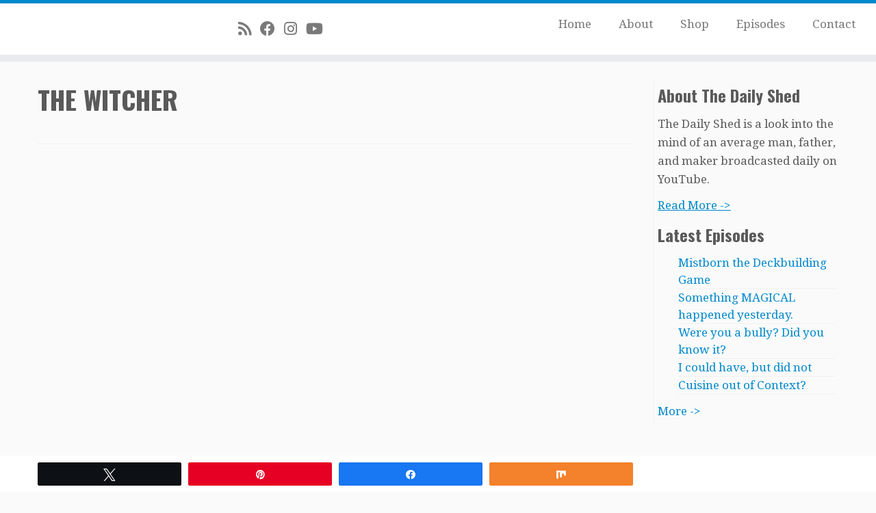

--- FILE ---
content_type: text/html; charset=utf-8
request_url: https://www.google.com/recaptcha/api2/anchor?ar=1&k=6Le5GfkUAAAAAOZMBsdn5AxOCm0s-lFLYPKvaSgT&co=aHR0cHM6Ly90aGVkYWlseXNoZWQuY29tOjQ0Mw..&hl=en&v=PoyoqOPhxBO7pBk68S4YbpHZ&size=invisible&anchor-ms=20000&execute-ms=30000&cb=yjx6ekjdep8u
body_size: 48608
content:
<!DOCTYPE HTML><html dir="ltr" lang="en"><head><meta http-equiv="Content-Type" content="text/html; charset=UTF-8">
<meta http-equiv="X-UA-Compatible" content="IE=edge">
<title>reCAPTCHA</title>
<style type="text/css">
/* cyrillic-ext */
@font-face {
  font-family: 'Roboto';
  font-style: normal;
  font-weight: 400;
  font-stretch: 100%;
  src: url(//fonts.gstatic.com/s/roboto/v48/KFO7CnqEu92Fr1ME7kSn66aGLdTylUAMa3GUBHMdazTgWw.woff2) format('woff2');
  unicode-range: U+0460-052F, U+1C80-1C8A, U+20B4, U+2DE0-2DFF, U+A640-A69F, U+FE2E-FE2F;
}
/* cyrillic */
@font-face {
  font-family: 'Roboto';
  font-style: normal;
  font-weight: 400;
  font-stretch: 100%;
  src: url(//fonts.gstatic.com/s/roboto/v48/KFO7CnqEu92Fr1ME7kSn66aGLdTylUAMa3iUBHMdazTgWw.woff2) format('woff2');
  unicode-range: U+0301, U+0400-045F, U+0490-0491, U+04B0-04B1, U+2116;
}
/* greek-ext */
@font-face {
  font-family: 'Roboto';
  font-style: normal;
  font-weight: 400;
  font-stretch: 100%;
  src: url(//fonts.gstatic.com/s/roboto/v48/KFO7CnqEu92Fr1ME7kSn66aGLdTylUAMa3CUBHMdazTgWw.woff2) format('woff2');
  unicode-range: U+1F00-1FFF;
}
/* greek */
@font-face {
  font-family: 'Roboto';
  font-style: normal;
  font-weight: 400;
  font-stretch: 100%;
  src: url(//fonts.gstatic.com/s/roboto/v48/KFO7CnqEu92Fr1ME7kSn66aGLdTylUAMa3-UBHMdazTgWw.woff2) format('woff2');
  unicode-range: U+0370-0377, U+037A-037F, U+0384-038A, U+038C, U+038E-03A1, U+03A3-03FF;
}
/* math */
@font-face {
  font-family: 'Roboto';
  font-style: normal;
  font-weight: 400;
  font-stretch: 100%;
  src: url(//fonts.gstatic.com/s/roboto/v48/KFO7CnqEu92Fr1ME7kSn66aGLdTylUAMawCUBHMdazTgWw.woff2) format('woff2');
  unicode-range: U+0302-0303, U+0305, U+0307-0308, U+0310, U+0312, U+0315, U+031A, U+0326-0327, U+032C, U+032F-0330, U+0332-0333, U+0338, U+033A, U+0346, U+034D, U+0391-03A1, U+03A3-03A9, U+03B1-03C9, U+03D1, U+03D5-03D6, U+03F0-03F1, U+03F4-03F5, U+2016-2017, U+2034-2038, U+203C, U+2040, U+2043, U+2047, U+2050, U+2057, U+205F, U+2070-2071, U+2074-208E, U+2090-209C, U+20D0-20DC, U+20E1, U+20E5-20EF, U+2100-2112, U+2114-2115, U+2117-2121, U+2123-214F, U+2190, U+2192, U+2194-21AE, U+21B0-21E5, U+21F1-21F2, U+21F4-2211, U+2213-2214, U+2216-22FF, U+2308-230B, U+2310, U+2319, U+231C-2321, U+2336-237A, U+237C, U+2395, U+239B-23B7, U+23D0, U+23DC-23E1, U+2474-2475, U+25AF, U+25B3, U+25B7, U+25BD, U+25C1, U+25CA, U+25CC, U+25FB, U+266D-266F, U+27C0-27FF, U+2900-2AFF, U+2B0E-2B11, U+2B30-2B4C, U+2BFE, U+3030, U+FF5B, U+FF5D, U+1D400-1D7FF, U+1EE00-1EEFF;
}
/* symbols */
@font-face {
  font-family: 'Roboto';
  font-style: normal;
  font-weight: 400;
  font-stretch: 100%;
  src: url(//fonts.gstatic.com/s/roboto/v48/KFO7CnqEu92Fr1ME7kSn66aGLdTylUAMaxKUBHMdazTgWw.woff2) format('woff2');
  unicode-range: U+0001-000C, U+000E-001F, U+007F-009F, U+20DD-20E0, U+20E2-20E4, U+2150-218F, U+2190, U+2192, U+2194-2199, U+21AF, U+21E6-21F0, U+21F3, U+2218-2219, U+2299, U+22C4-22C6, U+2300-243F, U+2440-244A, U+2460-24FF, U+25A0-27BF, U+2800-28FF, U+2921-2922, U+2981, U+29BF, U+29EB, U+2B00-2BFF, U+4DC0-4DFF, U+FFF9-FFFB, U+10140-1018E, U+10190-1019C, U+101A0, U+101D0-101FD, U+102E0-102FB, U+10E60-10E7E, U+1D2C0-1D2D3, U+1D2E0-1D37F, U+1F000-1F0FF, U+1F100-1F1AD, U+1F1E6-1F1FF, U+1F30D-1F30F, U+1F315, U+1F31C, U+1F31E, U+1F320-1F32C, U+1F336, U+1F378, U+1F37D, U+1F382, U+1F393-1F39F, U+1F3A7-1F3A8, U+1F3AC-1F3AF, U+1F3C2, U+1F3C4-1F3C6, U+1F3CA-1F3CE, U+1F3D4-1F3E0, U+1F3ED, U+1F3F1-1F3F3, U+1F3F5-1F3F7, U+1F408, U+1F415, U+1F41F, U+1F426, U+1F43F, U+1F441-1F442, U+1F444, U+1F446-1F449, U+1F44C-1F44E, U+1F453, U+1F46A, U+1F47D, U+1F4A3, U+1F4B0, U+1F4B3, U+1F4B9, U+1F4BB, U+1F4BF, U+1F4C8-1F4CB, U+1F4D6, U+1F4DA, U+1F4DF, U+1F4E3-1F4E6, U+1F4EA-1F4ED, U+1F4F7, U+1F4F9-1F4FB, U+1F4FD-1F4FE, U+1F503, U+1F507-1F50B, U+1F50D, U+1F512-1F513, U+1F53E-1F54A, U+1F54F-1F5FA, U+1F610, U+1F650-1F67F, U+1F687, U+1F68D, U+1F691, U+1F694, U+1F698, U+1F6AD, U+1F6B2, U+1F6B9-1F6BA, U+1F6BC, U+1F6C6-1F6CF, U+1F6D3-1F6D7, U+1F6E0-1F6EA, U+1F6F0-1F6F3, U+1F6F7-1F6FC, U+1F700-1F7FF, U+1F800-1F80B, U+1F810-1F847, U+1F850-1F859, U+1F860-1F887, U+1F890-1F8AD, U+1F8B0-1F8BB, U+1F8C0-1F8C1, U+1F900-1F90B, U+1F93B, U+1F946, U+1F984, U+1F996, U+1F9E9, U+1FA00-1FA6F, U+1FA70-1FA7C, U+1FA80-1FA89, U+1FA8F-1FAC6, U+1FACE-1FADC, U+1FADF-1FAE9, U+1FAF0-1FAF8, U+1FB00-1FBFF;
}
/* vietnamese */
@font-face {
  font-family: 'Roboto';
  font-style: normal;
  font-weight: 400;
  font-stretch: 100%;
  src: url(//fonts.gstatic.com/s/roboto/v48/KFO7CnqEu92Fr1ME7kSn66aGLdTylUAMa3OUBHMdazTgWw.woff2) format('woff2');
  unicode-range: U+0102-0103, U+0110-0111, U+0128-0129, U+0168-0169, U+01A0-01A1, U+01AF-01B0, U+0300-0301, U+0303-0304, U+0308-0309, U+0323, U+0329, U+1EA0-1EF9, U+20AB;
}
/* latin-ext */
@font-face {
  font-family: 'Roboto';
  font-style: normal;
  font-weight: 400;
  font-stretch: 100%;
  src: url(//fonts.gstatic.com/s/roboto/v48/KFO7CnqEu92Fr1ME7kSn66aGLdTylUAMa3KUBHMdazTgWw.woff2) format('woff2');
  unicode-range: U+0100-02BA, U+02BD-02C5, U+02C7-02CC, U+02CE-02D7, U+02DD-02FF, U+0304, U+0308, U+0329, U+1D00-1DBF, U+1E00-1E9F, U+1EF2-1EFF, U+2020, U+20A0-20AB, U+20AD-20C0, U+2113, U+2C60-2C7F, U+A720-A7FF;
}
/* latin */
@font-face {
  font-family: 'Roboto';
  font-style: normal;
  font-weight: 400;
  font-stretch: 100%;
  src: url(//fonts.gstatic.com/s/roboto/v48/KFO7CnqEu92Fr1ME7kSn66aGLdTylUAMa3yUBHMdazQ.woff2) format('woff2');
  unicode-range: U+0000-00FF, U+0131, U+0152-0153, U+02BB-02BC, U+02C6, U+02DA, U+02DC, U+0304, U+0308, U+0329, U+2000-206F, U+20AC, U+2122, U+2191, U+2193, U+2212, U+2215, U+FEFF, U+FFFD;
}
/* cyrillic-ext */
@font-face {
  font-family: 'Roboto';
  font-style: normal;
  font-weight: 500;
  font-stretch: 100%;
  src: url(//fonts.gstatic.com/s/roboto/v48/KFO7CnqEu92Fr1ME7kSn66aGLdTylUAMa3GUBHMdazTgWw.woff2) format('woff2');
  unicode-range: U+0460-052F, U+1C80-1C8A, U+20B4, U+2DE0-2DFF, U+A640-A69F, U+FE2E-FE2F;
}
/* cyrillic */
@font-face {
  font-family: 'Roboto';
  font-style: normal;
  font-weight: 500;
  font-stretch: 100%;
  src: url(//fonts.gstatic.com/s/roboto/v48/KFO7CnqEu92Fr1ME7kSn66aGLdTylUAMa3iUBHMdazTgWw.woff2) format('woff2');
  unicode-range: U+0301, U+0400-045F, U+0490-0491, U+04B0-04B1, U+2116;
}
/* greek-ext */
@font-face {
  font-family: 'Roboto';
  font-style: normal;
  font-weight: 500;
  font-stretch: 100%;
  src: url(//fonts.gstatic.com/s/roboto/v48/KFO7CnqEu92Fr1ME7kSn66aGLdTylUAMa3CUBHMdazTgWw.woff2) format('woff2');
  unicode-range: U+1F00-1FFF;
}
/* greek */
@font-face {
  font-family: 'Roboto';
  font-style: normal;
  font-weight: 500;
  font-stretch: 100%;
  src: url(//fonts.gstatic.com/s/roboto/v48/KFO7CnqEu92Fr1ME7kSn66aGLdTylUAMa3-UBHMdazTgWw.woff2) format('woff2');
  unicode-range: U+0370-0377, U+037A-037F, U+0384-038A, U+038C, U+038E-03A1, U+03A3-03FF;
}
/* math */
@font-face {
  font-family: 'Roboto';
  font-style: normal;
  font-weight: 500;
  font-stretch: 100%;
  src: url(//fonts.gstatic.com/s/roboto/v48/KFO7CnqEu92Fr1ME7kSn66aGLdTylUAMawCUBHMdazTgWw.woff2) format('woff2');
  unicode-range: U+0302-0303, U+0305, U+0307-0308, U+0310, U+0312, U+0315, U+031A, U+0326-0327, U+032C, U+032F-0330, U+0332-0333, U+0338, U+033A, U+0346, U+034D, U+0391-03A1, U+03A3-03A9, U+03B1-03C9, U+03D1, U+03D5-03D6, U+03F0-03F1, U+03F4-03F5, U+2016-2017, U+2034-2038, U+203C, U+2040, U+2043, U+2047, U+2050, U+2057, U+205F, U+2070-2071, U+2074-208E, U+2090-209C, U+20D0-20DC, U+20E1, U+20E5-20EF, U+2100-2112, U+2114-2115, U+2117-2121, U+2123-214F, U+2190, U+2192, U+2194-21AE, U+21B0-21E5, U+21F1-21F2, U+21F4-2211, U+2213-2214, U+2216-22FF, U+2308-230B, U+2310, U+2319, U+231C-2321, U+2336-237A, U+237C, U+2395, U+239B-23B7, U+23D0, U+23DC-23E1, U+2474-2475, U+25AF, U+25B3, U+25B7, U+25BD, U+25C1, U+25CA, U+25CC, U+25FB, U+266D-266F, U+27C0-27FF, U+2900-2AFF, U+2B0E-2B11, U+2B30-2B4C, U+2BFE, U+3030, U+FF5B, U+FF5D, U+1D400-1D7FF, U+1EE00-1EEFF;
}
/* symbols */
@font-face {
  font-family: 'Roboto';
  font-style: normal;
  font-weight: 500;
  font-stretch: 100%;
  src: url(//fonts.gstatic.com/s/roboto/v48/KFO7CnqEu92Fr1ME7kSn66aGLdTylUAMaxKUBHMdazTgWw.woff2) format('woff2');
  unicode-range: U+0001-000C, U+000E-001F, U+007F-009F, U+20DD-20E0, U+20E2-20E4, U+2150-218F, U+2190, U+2192, U+2194-2199, U+21AF, U+21E6-21F0, U+21F3, U+2218-2219, U+2299, U+22C4-22C6, U+2300-243F, U+2440-244A, U+2460-24FF, U+25A0-27BF, U+2800-28FF, U+2921-2922, U+2981, U+29BF, U+29EB, U+2B00-2BFF, U+4DC0-4DFF, U+FFF9-FFFB, U+10140-1018E, U+10190-1019C, U+101A0, U+101D0-101FD, U+102E0-102FB, U+10E60-10E7E, U+1D2C0-1D2D3, U+1D2E0-1D37F, U+1F000-1F0FF, U+1F100-1F1AD, U+1F1E6-1F1FF, U+1F30D-1F30F, U+1F315, U+1F31C, U+1F31E, U+1F320-1F32C, U+1F336, U+1F378, U+1F37D, U+1F382, U+1F393-1F39F, U+1F3A7-1F3A8, U+1F3AC-1F3AF, U+1F3C2, U+1F3C4-1F3C6, U+1F3CA-1F3CE, U+1F3D4-1F3E0, U+1F3ED, U+1F3F1-1F3F3, U+1F3F5-1F3F7, U+1F408, U+1F415, U+1F41F, U+1F426, U+1F43F, U+1F441-1F442, U+1F444, U+1F446-1F449, U+1F44C-1F44E, U+1F453, U+1F46A, U+1F47D, U+1F4A3, U+1F4B0, U+1F4B3, U+1F4B9, U+1F4BB, U+1F4BF, U+1F4C8-1F4CB, U+1F4D6, U+1F4DA, U+1F4DF, U+1F4E3-1F4E6, U+1F4EA-1F4ED, U+1F4F7, U+1F4F9-1F4FB, U+1F4FD-1F4FE, U+1F503, U+1F507-1F50B, U+1F50D, U+1F512-1F513, U+1F53E-1F54A, U+1F54F-1F5FA, U+1F610, U+1F650-1F67F, U+1F687, U+1F68D, U+1F691, U+1F694, U+1F698, U+1F6AD, U+1F6B2, U+1F6B9-1F6BA, U+1F6BC, U+1F6C6-1F6CF, U+1F6D3-1F6D7, U+1F6E0-1F6EA, U+1F6F0-1F6F3, U+1F6F7-1F6FC, U+1F700-1F7FF, U+1F800-1F80B, U+1F810-1F847, U+1F850-1F859, U+1F860-1F887, U+1F890-1F8AD, U+1F8B0-1F8BB, U+1F8C0-1F8C1, U+1F900-1F90B, U+1F93B, U+1F946, U+1F984, U+1F996, U+1F9E9, U+1FA00-1FA6F, U+1FA70-1FA7C, U+1FA80-1FA89, U+1FA8F-1FAC6, U+1FACE-1FADC, U+1FADF-1FAE9, U+1FAF0-1FAF8, U+1FB00-1FBFF;
}
/* vietnamese */
@font-face {
  font-family: 'Roboto';
  font-style: normal;
  font-weight: 500;
  font-stretch: 100%;
  src: url(//fonts.gstatic.com/s/roboto/v48/KFO7CnqEu92Fr1ME7kSn66aGLdTylUAMa3OUBHMdazTgWw.woff2) format('woff2');
  unicode-range: U+0102-0103, U+0110-0111, U+0128-0129, U+0168-0169, U+01A0-01A1, U+01AF-01B0, U+0300-0301, U+0303-0304, U+0308-0309, U+0323, U+0329, U+1EA0-1EF9, U+20AB;
}
/* latin-ext */
@font-face {
  font-family: 'Roboto';
  font-style: normal;
  font-weight: 500;
  font-stretch: 100%;
  src: url(//fonts.gstatic.com/s/roboto/v48/KFO7CnqEu92Fr1ME7kSn66aGLdTylUAMa3KUBHMdazTgWw.woff2) format('woff2');
  unicode-range: U+0100-02BA, U+02BD-02C5, U+02C7-02CC, U+02CE-02D7, U+02DD-02FF, U+0304, U+0308, U+0329, U+1D00-1DBF, U+1E00-1E9F, U+1EF2-1EFF, U+2020, U+20A0-20AB, U+20AD-20C0, U+2113, U+2C60-2C7F, U+A720-A7FF;
}
/* latin */
@font-face {
  font-family: 'Roboto';
  font-style: normal;
  font-weight: 500;
  font-stretch: 100%;
  src: url(//fonts.gstatic.com/s/roboto/v48/KFO7CnqEu92Fr1ME7kSn66aGLdTylUAMa3yUBHMdazQ.woff2) format('woff2');
  unicode-range: U+0000-00FF, U+0131, U+0152-0153, U+02BB-02BC, U+02C6, U+02DA, U+02DC, U+0304, U+0308, U+0329, U+2000-206F, U+20AC, U+2122, U+2191, U+2193, U+2212, U+2215, U+FEFF, U+FFFD;
}
/* cyrillic-ext */
@font-face {
  font-family: 'Roboto';
  font-style: normal;
  font-weight: 900;
  font-stretch: 100%;
  src: url(//fonts.gstatic.com/s/roboto/v48/KFO7CnqEu92Fr1ME7kSn66aGLdTylUAMa3GUBHMdazTgWw.woff2) format('woff2');
  unicode-range: U+0460-052F, U+1C80-1C8A, U+20B4, U+2DE0-2DFF, U+A640-A69F, U+FE2E-FE2F;
}
/* cyrillic */
@font-face {
  font-family: 'Roboto';
  font-style: normal;
  font-weight: 900;
  font-stretch: 100%;
  src: url(//fonts.gstatic.com/s/roboto/v48/KFO7CnqEu92Fr1ME7kSn66aGLdTylUAMa3iUBHMdazTgWw.woff2) format('woff2');
  unicode-range: U+0301, U+0400-045F, U+0490-0491, U+04B0-04B1, U+2116;
}
/* greek-ext */
@font-face {
  font-family: 'Roboto';
  font-style: normal;
  font-weight: 900;
  font-stretch: 100%;
  src: url(//fonts.gstatic.com/s/roboto/v48/KFO7CnqEu92Fr1ME7kSn66aGLdTylUAMa3CUBHMdazTgWw.woff2) format('woff2');
  unicode-range: U+1F00-1FFF;
}
/* greek */
@font-face {
  font-family: 'Roboto';
  font-style: normal;
  font-weight: 900;
  font-stretch: 100%;
  src: url(//fonts.gstatic.com/s/roboto/v48/KFO7CnqEu92Fr1ME7kSn66aGLdTylUAMa3-UBHMdazTgWw.woff2) format('woff2');
  unicode-range: U+0370-0377, U+037A-037F, U+0384-038A, U+038C, U+038E-03A1, U+03A3-03FF;
}
/* math */
@font-face {
  font-family: 'Roboto';
  font-style: normal;
  font-weight: 900;
  font-stretch: 100%;
  src: url(//fonts.gstatic.com/s/roboto/v48/KFO7CnqEu92Fr1ME7kSn66aGLdTylUAMawCUBHMdazTgWw.woff2) format('woff2');
  unicode-range: U+0302-0303, U+0305, U+0307-0308, U+0310, U+0312, U+0315, U+031A, U+0326-0327, U+032C, U+032F-0330, U+0332-0333, U+0338, U+033A, U+0346, U+034D, U+0391-03A1, U+03A3-03A9, U+03B1-03C9, U+03D1, U+03D5-03D6, U+03F0-03F1, U+03F4-03F5, U+2016-2017, U+2034-2038, U+203C, U+2040, U+2043, U+2047, U+2050, U+2057, U+205F, U+2070-2071, U+2074-208E, U+2090-209C, U+20D0-20DC, U+20E1, U+20E5-20EF, U+2100-2112, U+2114-2115, U+2117-2121, U+2123-214F, U+2190, U+2192, U+2194-21AE, U+21B0-21E5, U+21F1-21F2, U+21F4-2211, U+2213-2214, U+2216-22FF, U+2308-230B, U+2310, U+2319, U+231C-2321, U+2336-237A, U+237C, U+2395, U+239B-23B7, U+23D0, U+23DC-23E1, U+2474-2475, U+25AF, U+25B3, U+25B7, U+25BD, U+25C1, U+25CA, U+25CC, U+25FB, U+266D-266F, U+27C0-27FF, U+2900-2AFF, U+2B0E-2B11, U+2B30-2B4C, U+2BFE, U+3030, U+FF5B, U+FF5D, U+1D400-1D7FF, U+1EE00-1EEFF;
}
/* symbols */
@font-face {
  font-family: 'Roboto';
  font-style: normal;
  font-weight: 900;
  font-stretch: 100%;
  src: url(//fonts.gstatic.com/s/roboto/v48/KFO7CnqEu92Fr1ME7kSn66aGLdTylUAMaxKUBHMdazTgWw.woff2) format('woff2');
  unicode-range: U+0001-000C, U+000E-001F, U+007F-009F, U+20DD-20E0, U+20E2-20E4, U+2150-218F, U+2190, U+2192, U+2194-2199, U+21AF, U+21E6-21F0, U+21F3, U+2218-2219, U+2299, U+22C4-22C6, U+2300-243F, U+2440-244A, U+2460-24FF, U+25A0-27BF, U+2800-28FF, U+2921-2922, U+2981, U+29BF, U+29EB, U+2B00-2BFF, U+4DC0-4DFF, U+FFF9-FFFB, U+10140-1018E, U+10190-1019C, U+101A0, U+101D0-101FD, U+102E0-102FB, U+10E60-10E7E, U+1D2C0-1D2D3, U+1D2E0-1D37F, U+1F000-1F0FF, U+1F100-1F1AD, U+1F1E6-1F1FF, U+1F30D-1F30F, U+1F315, U+1F31C, U+1F31E, U+1F320-1F32C, U+1F336, U+1F378, U+1F37D, U+1F382, U+1F393-1F39F, U+1F3A7-1F3A8, U+1F3AC-1F3AF, U+1F3C2, U+1F3C4-1F3C6, U+1F3CA-1F3CE, U+1F3D4-1F3E0, U+1F3ED, U+1F3F1-1F3F3, U+1F3F5-1F3F7, U+1F408, U+1F415, U+1F41F, U+1F426, U+1F43F, U+1F441-1F442, U+1F444, U+1F446-1F449, U+1F44C-1F44E, U+1F453, U+1F46A, U+1F47D, U+1F4A3, U+1F4B0, U+1F4B3, U+1F4B9, U+1F4BB, U+1F4BF, U+1F4C8-1F4CB, U+1F4D6, U+1F4DA, U+1F4DF, U+1F4E3-1F4E6, U+1F4EA-1F4ED, U+1F4F7, U+1F4F9-1F4FB, U+1F4FD-1F4FE, U+1F503, U+1F507-1F50B, U+1F50D, U+1F512-1F513, U+1F53E-1F54A, U+1F54F-1F5FA, U+1F610, U+1F650-1F67F, U+1F687, U+1F68D, U+1F691, U+1F694, U+1F698, U+1F6AD, U+1F6B2, U+1F6B9-1F6BA, U+1F6BC, U+1F6C6-1F6CF, U+1F6D3-1F6D7, U+1F6E0-1F6EA, U+1F6F0-1F6F3, U+1F6F7-1F6FC, U+1F700-1F7FF, U+1F800-1F80B, U+1F810-1F847, U+1F850-1F859, U+1F860-1F887, U+1F890-1F8AD, U+1F8B0-1F8BB, U+1F8C0-1F8C1, U+1F900-1F90B, U+1F93B, U+1F946, U+1F984, U+1F996, U+1F9E9, U+1FA00-1FA6F, U+1FA70-1FA7C, U+1FA80-1FA89, U+1FA8F-1FAC6, U+1FACE-1FADC, U+1FADF-1FAE9, U+1FAF0-1FAF8, U+1FB00-1FBFF;
}
/* vietnamese */
@font-face {
  font-family: 'Roboto';
  font-style: normal;
  font-weight: 900;
  font-stretch: 100%;
  src: url(//fonts.gstatic.com/s/roboto/v48/KFO7CnqEu92Fr1ME7kSn66aGLdTylUAMa3OUBHMdazTgWw.woff2) format('woff2');
  unicode-range: U+0102-0103, U+0110-0111, U+0128-0129, U+0168-0169, U+01A0-01A1, U+01AF-01B0, U+0300-0301, U+0303-0304, U+0308-0309, U+0323, U+0329, U+1EA0-1EF9, U+20AB;
}
/* latin-ext */
@font-face {
  font-family: 'Roboto';
  font-style: normal;
  font-weight: 900;
  font-stretch: 100%;
  src: url(//fonts.gstatic.com/s/roboto/v48/KFO7CnqEu92Fr1ME7kSn66aGLdTylUAMa3KUBHMdazTgWw.woff2) format('woff2');
  unicode-range: U+0100-02BA, U+02BD-02C5, U+02C7-02CC, U+02CE-02D7, U+02DD-02FF, U+0304, U+0308, U+0329, U+1D00-1DBF, U+1E00-1E9F, U+1EF2-1EFF, U+2020, U+20A0-20AB, U+20AD-20C0, U+2113, U+2C60-2C7F, U+A720-A7FF;
}
/* latin */
@font-face {
  font-family: 'Roboto';
  font-style: normal;
  font-weight: 900;
  font-stretch: 100%;
  src: url(//fonts.gstatic.com/s/roboto/v48/KFO7CnqEu92Fr1ME7kSn66aGLdTylUAMa3yUBHMdazQ.woff2) format('woff2');
  unicode-range: U+0000-00FF, U+0131, U+0152-0153, U+02BB-02BC, U+02C6, U+02DA, U+02DC, U+0304, U+0308, U+0329, U+2000-206F, U+20AC, U+2122, U+2191, U+2193, U+2212, U+2215, U+FEFF, U+FFFD;
}

</style>
<link rel="stylesheet" type="text/css" href="https://www.gstatic.com/recaptcha/releases/PoyoqOPhxBO7pBk68S4YbpHZ/styles__ltr.css">
<script nonce="LpXFV4T4i4S3fNC9rHcKFg" type="text/javascript">window['__recaptcha_api'] = 'https://www.google.com/recaptcha/api2/';</script>
<script type="text/javascript" src="https://www.gstatic.com/recaptcha/releases/PoyoqOPhxBO7pBk68S4YbpHZ/recaptcha__en.js" nonce="LpXFV4T4i4S3fNC9rHcKFg">
      
    </script></head>
<body><div id="rc-anchor-alert" class="rc-anchor-alert"></div>
<input type="hidden" id="recaptcha-token" value="[base64]">
<script type="text/javascript" nonce="LpXFV4T4i4S3fNC9rHcKFg">
      recaptcha.anchor.Main.init("[\x22ainput\x22,[\x22bgdata\x22,\x22\x22,\[base64]/[base64]/[base64]/[base64]/[base64]/[base64]/[base64]/[base64]/[base64]/[base64]\\u003d\x22,\[base64]\\u003d\x22,\[base64]/[base64]/[base64]/[base64]/[base64]/CvcOuM8KuWjzCk33Ds8OfwpnClcOYw6zCrcKnA8OCw7Mpc2tJCmbDhMOSG8OrwppTw5YKw7/[base64]/CukrDjsOsw7ppw6RHwrTCoCPDujYPRcOYw4/CicK+wr0LSMOMwo7CjMOHBD/DhB3DkAzDpmAILU/[base64]/CgCdZwrLDmjnCpTrDqcKQWMKdR1PCgcOIw43DjE7DqAEPwrpdwp7Dh8OtEsKdcsOve8OdwpRbw653wqEDwrQsw6zDlFTCk8KBwoDDqsOnw7jCgMOqw49ufDDDqlNpw7M4G8Ozwp5Ff8ORTDNywrk9wqFYwozDq0DDqArDrE/[base64]/w6RPw4d8w6nCs8OLwqAgw7bCi8KcwrbCh8KiAcOrwq4nF0hAasKeTz3CgjPCoBTDq8K7YRQBwpV/w6knwqjCjzZjw7rCuMKqwo8PH8OFwpPDggU3wrRXSXvCok0tw7d4Hj1+eSfCvDlNMxlpw6NowrZsw6PChcKgw6/[base64]/wr/CsMOMFQHDhQYofsK5WMOFwqrCgkExIXkrQMOOd8KzWMKjwqM1woXCqMKjFyTCkMKxwo1uwqg1w7/[base64]/ChmXCqcOYw6IBFhofwqhbJ8KFeMKHw6/Cr0/Csw7ClT7Dk8Oww4/DncK/UMOWI8O3w4pvwr8YOjxvSsOAHcO3wpETX3JBL3ADOcKxcV1iSjTDtcKmwq8CwpYgJRbDjsOEV8KdLMKcw6TDjcK/OC0sw4jCihZwwrkYDcKKcsKqwoDCnlHCmsOEVcK+woNqSQPDvcO1wqJPw4sDw73CpsO/EMKvaiYMWcK/[base64]/RBN1wpYBAjzDixxvaVTCsGLCocKPwqDDgcOmw7B4LG/[base64]/BMOIw5Y5w6vDqQjDo0Zmw7HDhCwIw4XCmiQrE8OMwrNyw6zDnsOCw6zClcKLKcOew4fDkD0vw7xRw55OK8KtGMKYwpYYZMOtwr5kw4g5GcKRw5AIHmzCjsKLw415w5QwacOlOMKNwpXDicOBWx1VSg3CjxHCnzbDmsKXSMODwrPDrMKCCjRcBD/CnVlUK2ZWCsKyw60LwrU/c00QZsOMwocIA8O8wotxQ8Okw50FwqnCjS/CnFp2CcKawqDClsKSw6rCusOOw47DsMKyw7XCocKHwpFjwpVIDsOkfMKxw7hHw7/CuQRZLxMQFsO6Ax5rY8KrGTPDrB5BbUgwwqHCs8O4w7LCksKudMKsXsKJZ2Qdw40lwqnCi09hasKAVQLDpFLCrsKdNUDCr8KXMsO/dxkDHMOPJ8ONEk7DhyNNwrExwoABQMOjw4XCvcK/[base64]/w4vCjsODw7R1wp7Dn8Oyw4TDnjNCTE7CiCsqwrTDosOSJj7CqcOybcK1EMOawpnDgB1Dw6jCkR0oEhjDs8KuXT0Oax0AwoJ9wocvAsOSd8K4bhgHHFXDgMKLeQ4Uwo4Vw6NtE8OKSGAywpLCsnxPw7rCoE1bwr/Cj8KOUQ16fzAeYSlEwp3DtsOOw6FEwq7DtXPDgcOmGMKHJl7DmcKiJ8KLw5zDmEbCjcKFZsKed0rCnxDDqsO8Kg7ChgfDjMKTcsKdBAgcbFgUP3PCoMOQw4wqwqwhDVRiw6jDn8KTw4nDo8Osw5zCrXIlGcOrYg/[base64]/CocK6w7nCnyk2ZmLDn0vDhz3CoMK/d0BSQMKUPMOMD3AkIRwqw7NObAHCn3JyCWRzMsOeRAfCjMOAwofCnhcZE8OjbBXCoTzDsMKeJyxxwoJpc1HDrX93w5PDqhPCicKsZyvCjMOlw6o6OMObFcOkRELCjyESwq7DhgHCv8KVw6jDk8K6FGthw5p5w7YqJ8KyPsO/wofCgFxHw7HDiwdIw4LDsxvCpkUNwokAQ8O7T8Kyw6YQKQ7DsB4SKsK9KXvCg8OXw6JMwpVew5AIwofDqsK9wpXCh0fDuVdADsO0T31QS1/[base64]/[base64]/CoEE2WSrCqsKgMC12w6h3w7sDw7UmHyMuwqp6NlTCvDLCnEJUwrrDpMKkwrR8w5LDrsOQT3I6ccKeKMO+wrgwSMOjw50EAH8hw7TCji00GMOfW8K6ZMOOwoICWMK9w5DCoXgtGhhQAsO7AsK3w5IALkHDsHkIEsOOwr/DpXbDkzBfwoTDjgfCksKCw6/DhQhvVXtbH8ODwqAKIMKnwq3DtMK/[base64]/w6U2w691w4FaB8O7dcKVecKTfXg+HxnDrmAUcsOHQzIKw5bCixNtw7HDr0jDrTfDqcKww6PDocOQJsO5ZcKJGE3DplnCvcOow47DlMK7OQPCq8O9T8K5wp7Djz/DpsKgccK1ExZ0UAonJ8KEwq7Ck1PCosKFPMOEw4TDnQHClsO2wrsDwrURw7QWPMOeCCHDssKjw6HCv8OOw7cBw4chGBnDrVMxQ8KNw4/CuXnDpMOsKcO8T8Ktw7t4w4fDvV7Cj04cUsO1ZMKeLRRpEMKVIsOwwqYoacOLdmPCkcKtw5XCosONbWfDqxIFU8KadkLDgMO9wpQgw5xCfiofR8OnB8KTw5nCjcO3w4XCq8O2w6rCiyHDi8K/w4NcBGPCmU/CpcKZV8OJw6HDqFFIw7bDpCULwrrDlVHDlwk8fcOnwo4Mw4hbw4bCpcObw5LCp2xeYSbCqMOONUZRYsKIwrQ9ATfDicOkw6XDsUZuw40IPkE/[base64]/DrzNgw74mE8OudV7DgHLCkHANP8ObFyTCjCxow5LCpSsPw4XCqRfCok5kwrJ3SDYfwqkEwp5yeC7DjU86cMOjwohWwrrDh8K/X8OkTcK8wpnCiMO4fzdgw4vDjMK2w65Aw4vCtljCoMO1w5Z3wpVHw5TDp8O4w7IiaUHCpj0GwrwYw7HDlcOVwrwNIXxxwoxIwrbDpVXCrMO6w5d5wrtowodbbcOMwonDr1IzwqtgZ0kswpvDvGjCrRhXw4Y/w4/CpE7ChB7CnsO4w7BHDsOuw4TCtB0DO8OYw7Auw4NrFcKLZ8K0w59BdD8kwoQ0wpsMGAFQw7Ujw6d7wrh0w5omLjc7XTNmw6wPCjNvIMOxZkfDh0R7LG1jw5NoTcK9X13DnXnDlGx2UkPDmcKEwqJCb2rDk3jDjnLDkMOBHMO7ScOcw5J/GMK7WcKDw5sPwp3CkQNiwrBeQMOGwpDCgsOEb8ObJsOaaCrDvcK2ZcODw6Faw798EVoZe8KUwozCt2jDsnnDqEjDk8KnwqZcwq9swqrCqn1RBlsIw4hLQmvCqwkZEwHCvR/DsU9xJEMAW0nCk8OACsO5dcOdw6/[base64]/I8Kuw73DpSRvfsKpw6Zqwo8aw4Jkw6pNEMKOCsKrDMO9NRkVZgMicyHDsxzDlsKGCsKew7dccS4gAsODw6XDsmjChHpXAcO7w6jCgcOrwoXCrsKvDMK/w4vDsSDDp8O/w6zDoHlSK8OEwop3wr09wqF8w6Y4wpxOwqlBLWRlOsKuScKXw6FKV8K4wqbDrcOGw7HDkcKRJsKaLDHDnMKaQAleMMO4YBjDvsKnZMOmGQVjLcO5B2dVwozDpSN6X8Ktw6Jyw53Cn8KOwpXCtsKxw5zCggDChkDCtMK8By8+GiB/[base64]/VsOOw7PCiMKbwp5GUz0Rw4xScRfDosONwr5HDQHCv0rCvsKlw5xtQDFYw6rCkSB5wocAfHLDmcO1wprDgzFtw5w+wq/CnDzCrghKw5zCmDrDpcK/[base64]/[base64]/[base64]/[base64]/[base64]/CugrDkcODJTrCiRnDhcK3w5E1LsKzJlwnw5/ChkTDlzLDocOzBMK7w7TCpgwiTyTCgAfDqiXClwoOIG/CpsOowoUKw7fDiMKoYTvDpyNCFlHDhsKewrLDg1PDmMOhJVTCkMOcOiNXw61nw7zDh8K+VxrCosOFPT4qf8KeYi/DuALCtcOiVUDDq24sBcOMwoHCpMOnKcOEw5HCk1tFwrFTwp9RPx3DkMO5AcKjwpFpHkc5KRd1f8KYIBUeDznDtWR1RzAiwrrCuwHDkcK7wonDuMKXw7UtHybCqsKxw54PGxjDl8OefzpMwo0YVk9pE8Oxw73Dm8KHwoZOw51pbQ/Cg1JwEcKDw4oeecOxw5gawr9ZVsK8wpZ3Kz0yw5lgSMKlwpdXwqvCisObOXbCp8OTXCkDwrpgw4FJBDXCqsKOa3/[base64]/w4fDp8KHw7UmGhEXFxF5wovDj0fDs288LsOMBibDhcKvMhHDpRrDi8OBaTJCVsKGw7XDuUIOw5bCmcOqWMOSw7XCl8O+w6Raw5rDqMKtZBzDrVh4wqvDncKYw70yWF/DkMKFesKxw4s3K8KOw43ChcOCw6fCg8OjCMKYwr/DosKLNyIoSgppG24LwrQNSAVyPX4qPcOgMsOCdG/DrMObExh6w7rDgx/DoMO0AsOPA8K6wrrDs2V2VBRowotCEMKgwo4nWMO5wobDilLChncqw5zDtnVXw79DAERvw5fCs8ONN1/DlcKLTcOtdsKpVsOMw7vClmPDmMOgNsK/[base64]/[base64]/DiQlqU8OYwpTDncOOH8OZeDZ8VFg5eXPCosK6Y8KqJsOow7ZySMO2A8OkV8OYE8KOw5fDpQ3DgEZ1Rx/[base64]/TnbCqMO6VcOqw6nDo04TecKUwosgWcODZQN6wqERdG/DhcKLWsOowovCkQnDuAB+w6FJdsOqwrnCo3MCRsODwqdAMcOmwqpZw4HClsKIOh3Cr8KFG1nDrCNKw6UjacKLbMKhG8K3wpQIw7nCmx1/w6sfw4YGw6cJwoN5WsK4I0xXwqRBwpBVEyPCvcOqw7TCmhI9w7tAcsOfworDocKDVhtKw5rCkkXCgCTDpMKMTz4Yw6rCj24fwrnCmC9LHErDjcO/[base64]/[base64]/[base64]/CqMOlG8KmSgR0Bi48wpofJMO2d1nCsMKZwpc3wpzCkXw/w5LCsMOuwprDlwDDgcOhwrDDp8O7wrgTwrp6EcOcwpjDmsOnYMOqCMO/w67CmcOfOl3CrQvDuFjDocOEw6d/H3JBG8OhwpM2LMKEwrXDl8OfRBjDucOIF8OhwqjCrMOcZsKzKxISU3XCgsOlcsK2OV1Ww5PCn3kYIcOVJiBgwq7DrcOhYH7Ch8KNw7RqBMKSaMOLwptMw615fMODw4E/[base64]/CiSPDlVbDqsODwq5UIcKww6A5w7HCrFZKwoJ3VB3DlmHDrMKKwowqCkPCjiXDnMKaThfDuVYbNkIhwokfF8Kzw4vCm8OAYMKuHjxUQQdhwpZVw6PCuMOmJgZlecKuw7k5w75DXXMhWFHDm8KyEgUedR/[base64]/N8OrCFx0EQh0ez53CsOwVsOLw5rCl8KAwpdVwonCiMOQw7NDT8OodMOHUMObw7o0w6HCscK5wrrDssOkw6ImBUjDuV3Cm8OHClzCqcK/[base64]/DpyXDrmHCrBfCmMKRwoMtEhTCujDCn0jDtcK2O8KrwrZhwqcFZMKxSnVvw6NQf2B0wpDDnMOaFMKMEhXDpmrCrsKQwpPCkyxYworDvG/[base64]/RxrDkMKRd8KzacK7w6Mvw5BoDiw2ecKVwq7CiDtUGMKiwqbCnsOgwobCmREywr3DgHtvwrtpw7l6w5XCvcOFwqwOKcKpJUhOdDPCm3xzw69Fe1Qxw5rDj8KLwo/Cn0d8w7TDvcOWNQvCsMOUw5/[base64]/DsXBOZzDDkxPDnF9xw7jDkmshw4XCscKWcFZKwrzCh8Kbw5xNw4xgw4Z3TsOVwonChgjDuH/CjH57w6rDvXzDq8KQwpIywoVpWMKgwp7CgsOFwr1Pw74ew4TDvCXCml9ibCjCucOnw7TCssK/C8Oow4/[base64]/DgUPDv8O4w4PDqnvCsizDsgPDpsKxw5ppwr89XEI5GsK5wrHCoQPCp8OawqrCqRhsQkNVc2fDgHdewoXDqC44w4A3MVDDm8K+w7rDpcK9SSTChB3CvsOSO8OaBkgKwozDqcOWwqTCkn8jAsO1C8OdwprCmU/CuzrDtDHCsz3CjCUpJcKTCHZaEgkpwqRifsOZw6k8UMKubBMjWWLDmDbDl8KEch7CrgVCJsKbcjLDs8KYJTXDo8OxH8KcCFl9wrTDucO4YWzDp8OoVh7DkRoZw4AXwoJgwokcw5oswoojakzDu3/[base64]/[base64]/[base64]/[base64]/DpRrCjUE0JcOmHychwq9GQcKtEMOvw7nCsANNwqgSw4DChFfCi3fDqcOlP1bDliDDsFJMw78JAS7DlMKzw40tDcO7w5zDlXDDqGjCqTdKcMOkWsOidcOQJSAiBXpFwrYrwojDohcsAsOKwpzDrcKtwr8fZcOMEcKnw6wTw50SN8KbwrjDi1nCuh/CjcOyNwHClcK5TsK1wpbCs31EL3jDtDfCr8OMw5BfMsO+G8KPwpxnw6pQbXHCicOwOMKBKApbw7rDv2NXw7t4d1rCqDpFw4l3wp16w4AkbDjCuxnCqMOvw6jCv8OTw6jCj0fChsOkwrNCw4h+w6QkYMKwRcKSYsKwVHzDl8O/w4zDtlzChsKfwphzw4jClijCn8KJwpTDsMOew5jCncOlVsKJJcOffEJwwpwWw4FNClHCuAzCum/CvcOBw6AAeMOgWT0Pwq0JXMO5Ag5Zw43Cj8KbwrrCrsKOw6RQYcOBwoHDpz7DosOpBMOCNz/CkMOsUR/[base64]/[base64]/DocOVYsKjwoHCgcO1GsOXFj3DrAgVesOwRBjDqcOwE8K/EsK0wpzCp8KXwpMWwqPCo0XCuz16dWtuWGjDqUXDjcO6XsOUw6HChMKywpHCm8OMwr1XbFIZHhQtWyIGPsODwp/[base64]/CvsKBwpVxw5IDB8OkwpPCnjrDncKZwo/Dj8KKeMKaeAXDrCfCpiPDocKrwpHDsMO/w6puwothw7fCsWDClsOxw6zCp3/DocKEBx44wrE5w69HccKpwpY/fMKsw6rDqTbDvHbDiToFw7Fvw5TDhTrDkMKDU8OZwqfCicKmw6AMERrDs1Nsw5olw4xWw4AzwrlTAcKnRjvDrcOSw5rCucKJSX8UwrN4bg51w5vDjXzCmmAVQMOWKkDDuF/DjsKTw4HDvwxWw6zCl8KIw6x2UMK+wqDDpT/DoU/DmFo1wrrDkTfDnGoSOsOkCcOpwqzDizrDjBrDjMKawocPw5hMDsOkw5JFw5cjSsK8wp4iNsKofH5rFcOoIsO8CiVvwodKwp3CncOpwpwhwprCiC7DtyJkdA7CrRvDgsOow4lcw5jDlHzCt24Pwr/CscOew7XCtyNOwpTDpFTDiMKlHMKpw6rDoMKmwqDDiBEVwoNewrbCmcOyFcOYwpXCriEQFAB1UMKWwqBOWzYuwp5AYsKVw67CncODJAjDtcOvacKLV8KeChYMwqTCiMOtfHPCgcOQcWjDgsKvZ8KHwoksOTTCt8KpwpTDscOFXMKvw6IWw4lgPQkKGUFKw6HCgMO/Q0McMsO2wo3CkMO8woc4wrfDvFFFB8Kaw6QxByrCusKdw4HDpUTCpQzDh8OZwqRIQzoqw5MQw4XCisKww7pYwpzDhDs7wpbCiMOfJEQqwr5pw6pcw4oDwokUB8K0w7llXWwZG23CsU0pKVknwpbCg21/[base64]/DllZYwpwVbhBQGmfCmcKzw73Dv8OZSHF8wpTCoBAkSsO0Q05aw4xYwrPCvXjDv1zDn0rCkMO3wrUywqpXwrfDkcK4XsOeJGfCtcK2wo9cw5lmwr0Iw5Vtw5IbwpBow7EPD3R4w4koWGs5cS7CrnsVw6rDl8K5wr/[base64]/CsH3CoCI5wrXCtUDDjcOEwovCkxMoYcKSVXMzeMOcYcOEwpbCkcOtw6Z3wr3Cv8K0cRDDhGt5w5/DrHxPIsKhwoF/w7nCvAPCkwdocghkw5rDrcKYwoRKwrkKworDmsKyLHXCsMKGwrlmwop2CsOOa1LCtsOmw6XCocOVwqTCvlQCw6PCnBkVwpYsdCTCicO+LS5iWA04J8OeZ8O8BDRxN8Kqw5jDiGlpwpcDMFDDk0xww7/[base64]/DjsKOA8OLwpPDisK4dsOaE8K0wpwmPkNxw63Dv1HCjcKRw47CuSLCvkTDqy5jw67CqsKowq8WYsKtwrfCszbDn8OuMAHDrcKLwrAmCz1pSsKlJ2ZIw6B/bMOUwp/CpMKlD8KLw6DDj8KTwq/CqhN2wpJ2wpgZw5/CncO7QnPCq1nCvsKwaRY6wr9DwolRJ8K4Xjk4wqLCpMOHw6wtIwATbsKrXMKCZ8KHYSEUw7Jew5tSaMKtScOeIcOOXcKIw6puw77Co8K9w6XCo3UdOsOdw7Idw6/CqcKXw6E7wolnA3tEasOQw50fw40EfmjDmGTDtsO1GB/Dp8OqwozCkhDDhAJUX3MqElLCokXCicKuXRdfwqrDqMKNNg0uKsOlLF0swpJ0w4tbYcOUwonDmlZww5QBL13DjzrDkcOAw40FEsOpcsOpwokzdxbCoMKnwrvDt8OMw4jCt8KTSSHDtcKrRMKxw68welxPBSfCiMKbw4DCjMKLwobDrTMsXSJyGFTCt8KkFsONXMK/wqTCi8OpwqtTRsOhasKBw5HDi8OGwpbCgwpCJsKbNRYZYcKiw7QEO8ODVsKcw5TCgsK/SR9wNm7Du8OKe8KANEIzT1rDmcO+CDx6BWAawqVEw5BCJ8O+woBgw4fDtiFqTF7CqMKDw7U8wqYYDhMZw6nDjsKuCcKxfj/CuMKfw7TDnsKpw6/DpMKOw7rDvn/[base64]/Cy3ChnAPwqxeMsOaw4YOwr5nZX1uDwEzw5MWMcK9w4/Dswk9VRTCvMKma2rCuMOgw5dtNzJWAHbDo3fCrcKLw63CmMKLAMOXw78Ow7rCv8KWJsOPUsO9AU9Mw49eJsOHwq0yw43CsmTCq8K1OsKVwqHCv1/Dun3CuMKkYn57wpQ3Wx/CnkvDsg/[base64]/DoWRpGwRhaCtQw7t6KcO5wo9ewqjDhVQtA3rCr0wTw7U1wrxLw4jDhRvCqX8Cw6zCm2kWw5HDhDjDv2NdwqV2w4YFw6A/[base64]/LsO1wq3CsWR5w68NB33Dl8OCGsOKNcKoQsKvw7fCg0l7w4PCvMK4wpJPwpTCgWnDr8KrSMOSwr97wpDCtwbCn0h3GBDCusKrw7xICm/CsH/Dh8KNZlvDkgYWPCzDni3DlcOpw74hRhVrV8Oqw4vCn3RFw6jCoMOnw7c8wpNww4EQwpBlacKlwqXCsMKEwrAXDFdre8OJK0PCkcK8UcK4w58uwpMLw6sMGgkCwoPDssOTw4XDhwkMwoV8w4Rgw6MRw47Cl2LCpFDDu8KTTQ/CisOFRXHCl8KoPDbDmcOuSSJ8d3A5wpPDtz9Bwrl8w4o1woUbw7QXdyHCsTkoD8KYwr7CqMOMYcKsWinDv1wDw6oswo7Ct8OMRxhtw4rDg8OvHWjDjsOUw7PCsF7ClsK7w4AkasKxw6lBVRrDmMKvwoPDijXCnQ3DqcOoCybCmsOCcSXDh8K1w4NgwpTChwtWwqLCmQ/DoT3Ds8KAw6DDhUITw7jDg8Kww7LDgFXDo8Kkwr7Dm8O9UMK6BSEtB8OtYkAFPnAhwp9hw6PDtgfCviXDvsKIJS7Ct0nCssOuUMO+wqHCtMO3wrIHw7XCvwvDt2odEDsyw7/Dkj7Dt8Oiw4vDr8KHd8Oxw7IXOxsRwpgoGhhFDydfKcOxJAvDpMKWbiwzwo8LwonDiMKQUsKZMjjCii52w6wSDCrCsHAuV8O2wrPCikvCn1tdeMO/aARfw5DDkW4sw7QwasKQw77CmcOOPMKNw4rClXDDoXNCw4lkwo7CjsOXwrRgEMKsw57DjMKDw5w5e8KOdsO/dgPCgAbDs8KOw65XFsOnP8K3wrYZO8KNwo7CuUEDwrzDni3ChVg9BDkIwrI7TsOhw53CuQnCisK/w5fDjFUyHsORHsKOEm/CpmTDtS1pJg/DnQ1JOMO9UC7DqMOJw45UUmXDk1fClgvDh8OrOMKkZcKNwpnDucKFwqBvPBlJwpPCn8KYCsK/PkUswo0Vw7/DtxUIw7jCgsKwwqDCusOpw5YRDgE3EMOIRcKcwojCocKXJRbDjsKSw6YldsKcwr9Bw6s3w7HCtMOZCcKYC3h2WMKHaBDCq8KlcT1FwpVKw7pMZcKScsKJbklMwqYxwr/[base64]/[base64]/Cmi/CtjbCjDnCmsOKw5DCnsKSJMOBw5EREMOVw6o9wrNkb8OADDPCsygkwozDgsOGw6nDlWXCnX7CqDt7IcO2QsKsJA3Dr8OnwpJzwr0ABADCnAfCrMKLwqfCosOZwr/DvsKxwpjCuVjDsiw4DyHChxZJwpfDm8OXVGYzGSl1w5vDqcOxw501c8KsQ8OxCk0bwovDj8O3wr7CjsKtY2vCgsOsw6xpw6LCoTtuCsKGw4hKHRXDncKzCMOZFlbCnDQPEB5RPMOjPsKgwoAwGsOzwpjCnwlpw7/[base64]/ChU7DlcKKNTbDn8OGZ8K6w6XDrH9Pe3DCrMO5eFzChVhzw77DscKYdXrDhcOlwrsFw6wlE8KmJsKHfHfCoWLCkGYNwp9tP3HCvsKrwozCr8Opw47DncKGwpslwqpFwr3CtsKvwrzCt8O/wpl1w6LClQnCpFl7w43DkcOzw7HDhcOpwobDmcKrKjPCksKvYkYJN8KKHsKsHhLCv8KLw6scwo/CtcOVw47DrStADMKvQcK6w7bCj8KjMA3DulkDw5zDh8K/w7fDssKuwpJ+w78WwqbCg8OUw5TDhcOYH8KFe2PDtMKRB8ORYl3CgcOjNXjCr8KeTG3CnsKlRcOtasOJwooPw7QQwo1GwrnDuRLDgMOIV8KQw7zDmxbCkl8mVBLCu2NNRE3DmSvCsmXDlDLCmMK/w69owonChMO7wq4Uw4odB2o3woAFLsOXW8K1CsKhw59fw5s9w7vDihnDusKNE8Kmw7jDp8KAw7p4dDbCghrCocOowrPDiSYESnZwwqdLI8Kew5B2VMO0wodLwqVXUsOFLgtdwqXDr8K1LcOhw4xnYVjCqxHCiTjCknUERzvCrW/DiMOoSVxCw6lcwojCm2lYax5YacKuGH7CnsOGJ8OqwolvS8OKw6suwqbDvMOhw74lw7A1w4o/XcKjw6k4MErCiTp2wrBhw7nClMO/ZiVxDcKWMwfCki/CoAtkVj4dw4YkwozCmDjCvwvDvXdCwpXCmHnDmHBiwqwPwpHCuhjDkcO+w4RhElQ5acKAw43CgsOkw7PDrsO6woHCv20LccOmw4JQw4vDqMKoCWdmw6fDq18hacKUw6TCu8KCAsOfwqk/BcO+CMKPQHRBw6cZA8Oww4LDqyLCjMO1bzYlfzonw5HCnDVXwq3CrChVU8KZwpx/VcOSw4vDiVPDk8KFwqjDsVk5KSbDisK2HnfDsEVVDSjDhMOewq3Dj8O4wqzCpDjCn8KaLBfCr8KRwpZJw4bDu2A3w48rN8KeU8Kywp/DscKkcGNkw7bDmRMKezxkaMKqw4VKdcO6wq3Ch3TDhhR0bsO3GQPCucO0wprDrsK3worDpEZRKi0EeAh3MMKpw7BYYn/DpMKdAcOZajrCjRjCiTrClcKiw7PCpCrCqsKCwrzCrcOrMcOHJ8K0NUHCtGgmXsKkw4TCk8Kqw4LDpMKNw7MuwoFpw6HDo8KHasKsw4zCpR/CrMKqQ3PDpMKnwo8ZKV3DvsKGE8KoGsKFw5jDvMK5RinDvEvCksK9w78dwrhRwolSL00FIjl8w4fCoSDDqVhGTmQTw5ElT1MrIcOyYHV6w6gxMgEFwqZzVMKeccKnIDrDij/DtcKDw7nDh0jCvsOqDjQDNVzCvMK8w53DvcKgf8OpIMO3w6DCtHXDmcKaBhbCm8KsHsOrwpnDnMOKcRHCmzHDtWLDpsOfR8OuQ8O5YMOHwo4ABMOxw7nCq8OLeTnCuiIDwo/ClhUPw4hGwpfDgcK2w68NDcONwofDvW7DiGLDvMKiFkA5W8Opw5LDqcK+OWpvw6LCvsKKwodEYcO7wq3Dk21LwrbDtycsw7PDtTA/wpV9DsK8w7YKw4ppSsOPe2HCgwllYcOfwqbCrsOVw5HCssO1wrZFZjnDn8OiwrPCgm1SacOZw6lFYMO2w51BVsOSwoHDuApjwp4ywqDCsHxlfcOCw6rDj8OjLcKSwoXDosKqaMOtwpvCmTIMSm4GWB7CpcOwwrU/[base64]/eX4lw7RGFUoFP8KXenXDkXogIHJWw6XDjcKYLsOuZMO+wr41w7ZawrHDpMKqwovDqsKsdg7Cr0zDryxkQT7CgMK4wo1oQAtuw7PCsgMBwpjCg8KpDcObwo4RwqtUw6JWw5F5woPDnlXCnl/DlB3Dil3CtUUsO8KeD8KjcRjDjC/[base64]/ClGvDmQRVJHVGfTLDoMOEwpzCpWvClH1xW0VPw78SUk5uw7HCs8Kjw7pfw5B0wqnDscO+wpJ7w5w6wrPDpS3CmAbDnsKuwqPDrBrCukTDhsKGwoQtwp8awqwdCMKRwovCsC8JUMKvw44EeMK/OcOtMsKachV6DMKpDsOaSFInFlpyw4dmw6/DunQ0d8KcWGARwrktPlrChkTDs8O8wpYEwobCnsKUw5/Ds2bDrmURwrwhPMOqw7hgwqTDgsKeE8OWw6DCk2VZw6k+NMORw5xkaSMjw7TDqMKUGcOEw5kacwPCmsOqccOsw73CisOew5hjI8OYwqvCvsKCdcKXXAXCu8O+wqfCohzDnBXCtsKDwobCuMOwQMOFwpLCgsKPKHvCrX/DtCvDgsOUwppAwpvCjBcFw4p3wppDC8KewrTCggjDgcKnFsKqDRR1PMKRBQvCssOSNQJ1D8K9FsK6w4Bawr/[base64]/wonDkUzDssO6wpE2D8OmbVBGADBSw5/DrkLCosOha8OqwowQw75+w7ZjTX/[base64]/w7PCgxR9w57DrxHDpsOXb07CilvCmBnCsAZXK8KFPVfCrjVgw51Iw459wo/CtFIQwoNFwrTDhcKNwphWwoPDssOqLTR1L8KJdsOeAcKBwprCg3bCoinChBEywrnCsxDDh0wVSsKEw7/[base64]/CpX3Dr0HCqsOBM2vDtMKWwqrDtRQSaMKVwrUrQC4YesK9w4LDjRLDpiofwoJRO8KbUBQQwqPDvMOKFGM2ciDDjsK6F2LChgLCucOCc8OCBTgKwr5eBcKnw7DCu2xQesOVZMKfKGHDosOmwpxHwpTDolPDhcOZwrEFez46wpfDqMKzwq81w5VnCMOQSyMwwo/DgMKIHh/Dsy/CsjZYVsOWw6lbFsK/RXx5wozCnABwU8K2V8OcwpnDhsOJFMKQwqPDq0vCuMOCCTI1ahhmXDXDoGfDssKbPsKOCMOZZGHCtUwbdBYZA8OCwrAUw7HDrgQpJFV7N8ODwqdlY1ZEaQY8w41awqYMKWZ3JMKtwoF9wo81XVFzChJwHRjCqcOVGyVSw6/[base64]/wqsrwrB7w5vCpnfDrMO7w6XDkQhewqPCpsOuKxDCm8OXwo5FwrXCrQZlw5t2w488w4lsw7fDpsObUcO0wowcwp0dNcKZGsOUdHvCh2LDkMO+L8KDK8Kyw4x2w5U1SMOtw7Efw4kPwpZoX8KYwrXCvcKhUnsjwqIbwqbDpMKDDsO/[base64]/DvAfDncOLFSF4wqFkIRBRw67Cr1zDisKcBcKQViEHI8ONwrHCuyzCmcKYeMObwrbCnHjCvkwuDsKQInLCp8KLwocowoDDiUPDsQBbw5d3dirDoMK5AMOhwoTCmREQHw5gZw\\u003d\\u003d\x22],null,[\x22conf\x22,null,\x226Le5GfkUAAAAAOZMBsdn5AxOCm0s-lFLYPKvaSgT\x22,0,null,null,null,1,[21,125,63,73,95,87,41,43,42,83,102,105,109,121],[1017145,188],0,null,null,null,null,0,null,0,null,700,1,null,0,\[base64]/76lBhn6iwkZoQoZnOKMAhnM8xEZ\x22,0,0,null,null,1,null,0,0,null,null,null,0],\x22https://thedailyshed.com:443\x22,null,[3,1,1],null,null,null,1,3600,[\x22https://www.google.com/intl/en/policies/privacy/\x22,\x22https://www.google.com/intl/en/policies/terms/\x22],\x228W6poDR7j0T66YCrSyvKKjxHb91yRm1//uh0Q128mpg\\u003d\x22,1,0,null,1,1768598117612,0,0,[45,65],null,[210,205,240],\x22RC-v12Z71yX0rrO-A\x22,null,null,null,null,null,\x220dAFcWeA4wgtPcTW1O0m-r2mkn8eHAcuJ-OMF7ihIlkj5kv0FuqE83nurFfrSPhmN7acsyLhsAnSO68p4ZvZ5GtyRwvw_J0-PRVg\x22,1768680917393]");
    </script></body></html>